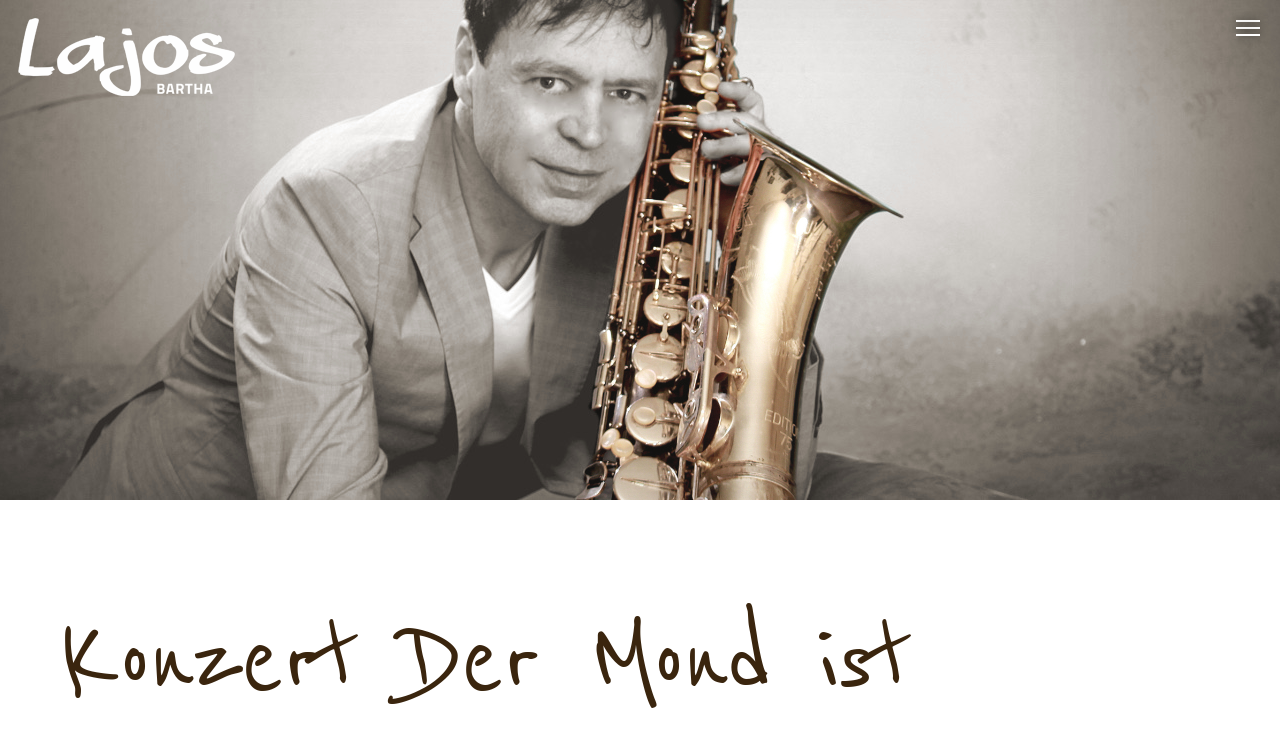

--- FILE ---
content_type: text/css
request_url: https://lajos-bartha.de/wp-content/themes/LajosBartha_1.1/build/index.css?ver=1705664906
body_size: 4290
content:
/*! tailwindcss v3.2.4 | MIT License | https://tailwindcss.com*/*,:after,:before{border:0 solid #e5e7eb;box-sizing:border-box}:after,:before{--tw-content:""}html{-webkit-text-size-adjust:100%;font-feature-settings:normal;font-family:ttw,Helvetica,Arial,sans-serif;line-height:1.5;-moz-tab-size:4;-o-tab-size:4;tab-size:4}body{line-height:inherit;margin:0}hr{border-top-width:1px;color:inherit;height:0}abbr:where([title]){-webkit-text-decoration:underline dotted;text-decoration:underline dotted}h1,h2,h3,h4,h5,h6{font-size:inherit;font-weight:inherit}a{color:inherit;text-decoration:inherit}b,strong{font-weight:bolder}code,kbd,pre,samp{font-family:ui-monospace,SFMono-Regular,Menlo,Monaco,Consolas,Liberation Mono,Courier New,monospace;font-size:1em}small{font-size:80%}sub,sup{font-size:75%;line-height:0;position:relative;vertical-align:baseline}sub{bottom:-.25em}sup{top:-.5em}table{border-collapse:collapse;border-color:inherit;text-indent:0}button,input,optgroup,select,textarea{color:inherit;font-family:inherit;font-size:100%;font-weight:inherit;line-height:inherit;margin:0;padding:0}button,select{text-transform:none}[type=button],[type=reset],[type=submit],button{-webkit-appearance:button;background-color:transparent;background-image:none}:-moz-focusring{outline:auto}:-moz-ui-invalid{box-shadow:none}progress{vertical-align:baseline}::-webkit-inner-spin-button,::-webkit-outer-spin-button{height:auto}[type=search]{-webkit-appearance:textfield;outline-offset:-2px}::-webkit-search-decoration{-webkit-appearance:none}::-webkit-file-upload-button{-webkit-appearance:button;font:inherit}summary{display:list-item}blockquote,dd,dl,figure,h1,h2,h3,h4,h5,h6,hr,p,pre{margin:0}fieldset{margin:0}fieldset,legend{padding:0}menu,ol,ul{list-style:none;margin:0;padding:0}textarea{resize:vertical}input::-moz-placeholder,textarea::-moz-placeholder{color:#9ca3af;opacity:1}input::placeholder,textarea::placeholder{color:#9ca3af;opacity:1}[role=button],button{cursor:pointer}:disabled{cursor:default}audio,canvas,embed,iframe,img,object,svg,video{display:block;vertical-align:middle}img,video{height:auto;max-width:100%}[hidden]{display:none}body{--tw-text-opacity:1;color:rgb(58 37 14/var(--tw-text-opacity));display:flex;flex-direction:column;font-family:ttw,Helvetica,Arial,sans-serif;font-weight:400;height:100%;-webkit-hyphens:auto;hyphens:auto;overflow-x:hidden}#site-header{background-image:url(../img/hero-image.jpg)}@font-face{font-display:swap;font-family:rb;font-style:normal;font-weight:400;src:url(../fonts/ReenieBeanie-Regular.ttf)}@font-face{font-display:swap;font-family:ssp;font-style:normal;font-weight:400;src:url(../fonts/SourceSansPro-Regular.ttf)}@font-face{font-display:swap;font-family:ssp;font-style:normal;font-weight:700;src:url(../fonts/SourceSansPro-Bold.ttf)}@font-face{font-display:swap;font-family:ttw;font-style:normal;font-weight:400;src:url(../fonts/TitilliumWeb-Regular.ttf)}@font-face{font-display:swap;font-family:ttw;font-style:normal;font-weight:700;src:url(../fonts/TitilliumWeb-Bold.ttf)}h1{--tw-text-opacity:1;color:rgb(58 37 14/var(--tw-text-opacity));font-family:rb,Helvetica,Arial,sans-serif;font-size:3.75rem;font-weight:400;letter-spacing:-.025em;line-height:1;margin-bottom:.25rem;margin-top:3rem}@media (min-width:768px){h1{font-size:8rem;line-height:1;margin-bottom:.75rem;margin-top:5rem}}h2{--tw-text-opacity:1;color:rgb(58 37 14/var(--tw-text-opacity));font-family:rb,Helvetica,Arial,sans-serif;font-size:3rem;font-weight:400;letter-spacing:-.025em;line-height:1;margin-bottom:.25rem;margin-top:2.5rem}@media (min-width:768px){h2{font-size:6rem;line-height:1;margin-bottom:.75rem;margin-top:4rem}}h3{--tw-text-opacity:1;color:rgb(58 37 14/var(--tw-text-opacity));font-family:ttw,Helvetica,Arial,sans-serif;font-size:1.25rem;font-weight:400;line-height:1.75rem;margin-bottom:.25rem;margin-top:1.75rem}@media (min-width:768px){h3{font-size:2.25rem;line-height:2.5rem;margin-bottom:.5rem;margin-top:3.5rem}}h4{--tw-text-opacity:1;color:rgb(58 37 14/var(--tw-text-opacity));font-family:ttw,Helvetica,Arial,sans-serif;font-size:1.25rem;font-weight:700;line-height:1.75rem;margin-bottom:.25rem;margin-top:1.5rem}@media (min-width:768px){h4{font-size:1.5rem;line-height:2rem;margin-bottom:0;margin-top:3rem}}.main a{--tw-text-opacity:1;color:rgb(169 86 80/var(--tw-text-opacity));text-decoration-line:underline}.main a:hover{text-underline-offset:4px}p{margin-bottom:1rem}.generic-content a img.aligncenter,.generic-content a img.alignleft,.generic-content a img.alignright,.generic-content img.aligncenter,.generic-content img.alignleft,.generic-content img.alignright{width:100%}@media screen and (min-width:768px){.generic-content img.alignright{float:right;margin:.5rem 0 2rem 2rem;width:auto}.generic-content img.alignleft{float:left;margin:.5rem 2rem 2rem 0;width:auto}.generic-content img.aligncenter{display:block;margin-left:auto;margin-right:auto;width:auto}.generic-content a img.alignright{float:right;margin:.5rem 0 2rem 2rem;width:auto}.generic-content a img.alignleft{float:left;margin:.5rem 2rem 2rem 0;width:auto}.generic-content a img.aligncenter{display:block;margin-left:auto;margin-right:auto;width:auto}}*,:after,:before{--tw-border-spacing-x:0;--tw-border-spacing-y:0;--tw-translate-x:0;--tw-translate-y:0;--tw-rotate:0;--tw-skew-x:0;--tw-skew-y:0;--tw-scale-x:1;--tw-scale-y:1;--tw-pan-x: ;--tw-pan-y: ;--tw-pinch-zoom: ;--tw-scroll-snap-strictness:proximity;--tw-ordinal: ;--tw-slashed-zero: ;--tw-numeric-figure: ;--tw-numeric-spacing: ;--tw-numeric-fraction: ;--tw-ring-inset: ;--tw-ring-offset-width:0px;--tw-ring-offset-color:#fff;--tw-ring-color:rgba(59,130,246,.5);--tw-ring-offset-shadow:0 0 #0000;--tw-ring-shadow:0 0 #0000;--tw-shadow:0 0 #0000;--tw-shadow-colored:0 0 #0000;--tw-blur: ;--tw-brightness: ;--tw-contrast: ;--tw-grayscale: ;--tw-hue-rotate: ;--tw-invert: ;--tw-saturate: ;--tw-sepia: ;--tw-drop-shadow: ;--tw-backdrop-blur: ;--tw-backdrop-brightness: ;--tw-backdrop-contrast: ;--tw-backdrop-grayscale: ;--tw-backdrop-hue-rotate: ;--tw-backdrop-invert: ;--tw-backdrop-opacity: ;--tw-backdrop-saturate: ;--tw-backdrop-sepia: }::backdrop{--tw-border-spacing-x:0;--tw-border-spacing-y:0;--tw-translate-x:0;--tw-translate-y:0;--tw-rotate:0;--tw-skew-x:0;--tw-skew-y:0;--tw-scale-x:1;--tw-scale-y:1;--tw-pan-x: ;--tw-pan-y: ;--tw-pinch-zoom: ;--tw-scroll-snap-strictness:proximity;--tw-ordinal: ;--tw-slashed-zero: ;--tw-numeric-figure: ;--tw-numeric-spacing: ;--tw-numeric-fraction: ;--tw-ring-inset: ;--tw-ring-offset-width:0px;--tw-ring-offset-color:#fff;--tw-ring-color:rgba(59,130,246,.5);--tw-ring-offset-shadow:0 0 #0000;--tw-ring-shadow:0 0 #0000;--tw-shadow:0 0 #0000;--tw-shadow-colored:0 0 #0000;--tw-blur: ;--tw-brightness: ;--tw-contrast: ;--tw-grayscale: ;--tw-hue-rotate: ;--tw-invert: ;--tw-saturate: ;--tw-sepia: ;--tw-drop-shadow: ;--tw-backdrop-blur: ;--tw-backdrop-brightness: ;--tw-backdrop-contrast: ;--tw-backdrop-grayscale: ;--tw-backdrop-hue-rotate: ;--tw-backdrop-invert: ;--tw-backdrop-opacity: ;--tw-backdrop-saturate: ;--tw-backdrop-sepia: }.container{padding-left:10px;padding-right:10px;width:100%}@media (min-width:768px){.container{max-width:768px;padding-left:10px;padding-right:10px}}@media (min-width:1024px){.container{max-width:1024px;padding-left:20px;padding-right:20px}}@media (min-width:1200px){.container{max-width:1200px}}section{margin-bottom:4rem;margin-top:4rem}@media (min-width:768px){section{margin-bottom:6rem;margin-top:6rem}}@media (min-width:1024px){section{margin-bottom:9rem;margin-top:9rem}}section:first-child{margin-top:0}@media (min-width:768px){section:first-child{margin-top:0}}@media (min-width:1024px){section:first-child{margin-top:0}}.hamburger{cursor:pointer;height:24px;transition:all .25s;width:24px}.hamburger-bottom,.hamburger-middle,.hamburger-top{background:#fff;box-shadow:0 0 10px 0 rgba(0,0,0,.75);height:2px;left:0;position:absolute;top:0;transform:rotate(0);transition:all .5s;width:24px}.hamburger-middle{transform:translateY(7px)}.hamburger-bottom{transform:translateY(14px)}.open{transform:rotate(90deg)}.open .hamburger-top{background:red;transform:rotate(45deg) translateY(6px) translateX(6px)}.open .hamburger-middle{display:none}.open .hamburger-bottom{background:red;transform:rotate(-45deg) translateY(6px) translateX(-6px)}.menu-item a{--tw-text-opacity:1;color:rgb(255 255 255/var(--tw-text-opacity));display:block;padding-bottom:.125rem;padding-right:1.25rem;padding-top:.125rem;text-transform:uppercase;transition-duration:.15s;transition-property:color,background-color,border-color,text-decoration-color,fill,stroke,opacity,box-shadow,transform,filter,-webkit-backdrop-filter;transition-property:color,background-color,border-color,text-decoration-color,fill,stroke,opacity,box-shadow,transform,filter,backdrop-filter;transition-property:color,background-color,border-color,text-decoration-color,fill,stroke,opacity,box-shadow,transform,filter,backdrop-filter,-webkit-backdrop-filter;transition-timing-function:cubic-bezier(.4,0,.2,1)}#menu .menu-item a:hover{--tw-text-opacity:1;background-color:rgba(58,37,14,.5);color:rgb(241 218 189/var(--tw-text-opacity))}.sub-menu .menu-item a{font-size:1rem;line-height:1.5rem;text-transform:none}.menu-item,.menu-item-has-children{margin-bottom:1rem}.menu-item-has-children .menu-item{margin-bottom:.25rem}.button{--tw-text-opacity:1!important;--tw-shadow:0 4px 6px -1px rgba(0,0,0,.1),0 2px 4px -2px rgba(0,0,0,.1);--tw-shadow-colored:0 4px 6px -1px var(--tw-shadow-color),0 2px 4px -2px var(--tw-shadow-color);background-image:linear-gradient(45deg,#f1dabd,#3a250e);;border-radius:.375rem;color:rgb(255 255 255/var(--tw-text-opacity))!important;cursor:pointer;display:inline-block;font-family:rb,Helvetica,Arial,sans-serif;font-size:1.5rem;font-weight:400;line-height:2rem;margin-bottom:.5rem;margin-top:.5rem;padding:.5rem 1rem;position:relative;text-align:center;text-decoration-line:none!important;text-transform:none;transition-duration:.15s;transition-property:color,background-color,border-color,text-decoration-color,fill,stroke,opacity,box-shadow,transform,filter,-webkit-backdrop-filter;transition-property:color,background-color,border-color,text-decoration-color,fill,stroke,opacity,box-shadow,transform,filter,backdrop-filter;transition-property:color,background-color,border-color,text-decoration-color,fill,stroke,opacity,box-shadow,transform,filter,backdrop-filter,-webkit-backdrop-filter;transition-timing-function:cubic-bezier(.4,0,.2,1);width:100%;z-index:10}.button,.button:hover{box-shadow:var(--tw-ring-offset-shadow,0 0 #0000),var(--tw-ring-shadow,0 0 #0000),var(--tw-shadow)}.button:hover{--tw-shadow:0 1px 2px 0 rgba(0,0,0,.05);--tw-shadow-colored:0 1px 2px 0 var(--tw-shadow-color)}@media (min-width:768px){.button{font-size:2.25rem;line-height:2.5rem;width:auto}}.button:before{background-image:linear-gradient(-135deg,#3a250e -20%,#f1dabd 50%);border-radius:.375rem;bottom:0;content:"";left:0;opacity:0;position:absolute;right:0;top:0;transition-duration:.2s;transition-property:color,background-color,border-color,text-decoration-color,fill,stroke,opacity,box-shadow,transform,filter,-webkit-backdrop-filter;transition-property:color,background-color,border-color,text-decoration-color,fill,stroke,opacity,box-shadow,transform,filter,backdrop-filter;transition-property:color,background-color,border-color,text-decoration-color,fill,stroke,opacity,box-shadow,transform,filter,backdrop-filter,-webkit-backdrop-filter;transition-timing-function:cubic-bezier(.4,0,.2,1);z-index:-10}.button:hover{--tw-text-opacity:1!important;color:rgb(58 37 14/var(--tw-text-opacity))!important}.button:hover:before{opacity:1}.video-container{height:0;overflow:hidden;padding-bottom:56.25%;position:relative}.video-container embed,.video-container iframe,.video-container object{height:100%;left:0;position:absolute;top:0;width:100%}.static{position:static}.fixed{position:fixed}.absolute{position:absolute}.inset-0{bottom:0;left:0;right:0;top:0}.right-2{right:.5rem}.bottom-2{bottom:.5rem}.top-4{top:1rem}.left-4{left:1rem}.top-5{top:1.25rem}.right-5{right:1.25rem}.z-50{z-index:50}.z-30{z-index:30}.col-span-3{grid-column:span 3/span 3}.col-span-2{grid-column:span 2/span 2}.float-right{float:right}.m-0{margin:0}.mx-auto{margin-left:auto;margin-right:auto}.mb-10{margin-bottom:2.5rem}.mt-0{margin-top:0}.mb-40{margin-bottom:10rem}.mb-4{margin-bottom:1rem}.mb-2{margin-bottom:.5rem}.mt-32{margin-top:8rem}.mb-20{margin-bottom:5rem}.mt-6{margin-top:1.5rem}.mt-12{margin-top:3rem}.mb-8{margin-bottom:2rem}.mt-4{margin-top:1rem}.mb-12{margin-bottom:3rem}.mt-24{margin-top:6rem}.mt-9{margin-top:2.25rem}.mb-6{margin-bottom:1.5rem}.block{display:block}.flex{display:flex}.grid{display:grid}.hidden{display:none}.aspect-square{aspect-ratio:1/1}.h-8{height:2rem}.h-full{height:100%}.h-\[150px\]{height:150px}.w-8{width:2rem}.w-full{width:100%}.w-3\/4{width:75%}.w-20{width:5rem}.w-\[125px\]{width:125px}.shrink-0{flex-shrink:0}.flex-grow{flex-grow:1}.-rotate-6{--tw-rotate:-6deg}.-rotate-6,.transform{transform:translate(var(--tw-translate-x),var(--tw-translate-y)) rotate(var(--tw-rotate)) skewX(var(--tw-skew-x)) skewY(var(--tw-skew-y)) scaleX(var(--tw-scale-x)) scaleY(var(--tw-scale-y))}@keyframes fadeIn{0%{opacity:0}to{opacity:1}}.animate-fadeIn{animation:fadeIn 1s ease forwards}.grid-cols-4{grid-template-columns:repeat(4,minmax(0,1fr))}.grid-cols-3{grid-template-columns:repeat(3,minmax(0,1fr))}.grid-cols-2{grid-template-columns:repeat(2,minmax(0,1fr))}.flex-col{flex-direction:column}.items-end{align-items:flex-end}.justify-center{justify-content:center}.justify-around{justify-content:space-around}.gap-4{gap:1rem}.gap-10{gap:2.5rem}.gap-20{gap:5rem}.gap-2{gap:.5rem}.gap-y-10{row-gap:2.5rem}.space-x-6>:not([hidden])~:not([hidden]){--tw-space-x-reverse:0;margin-left:calc(1.5rem*(1 - var(--tw-space-x-reverse)));margin-right:calc(1.5rem*var(--tw-space-x-reverse))}.overflow-hidden{overflow:hidden}.scroll-smooth{scroll-behavior:smooth}.rounded-md{border-radius:.375rem}.rounded-\[50\%\]{border-radius:50%}.border-b-\[1px\]{border-bottom-width:1px}.border-t-\[1px\]{border-top-width:1px}.border-lajoshell{--tw-border-opacity:1;border-color:rgb(199 187 175/var(--tw-border-opacity))}.bg-lajoshell{--tw-bg-opacity:1;background-color:rgb(199 187 175/var(--tw-bg-opacity))}.bg-lajosdunkel\/70{background-color:rgba(58,37,14,.7)}.bg-lajosdunkel\/40{background-color:rgba(58,37,14,.4)}.bg-lajosgradient{background-image:linear-gradient(45deg,#f1dabd,#3a250e);}.bg-cover{background-size:cover}.bg-top{background-position:top}.bg-no-repeat{background-repeat:no-repeat}.p-4{padding:1rem}.p-2{padding:.5rem}.px-2{padding-left:.5rem;padding-right:.5rem}.py-1{padding-bottom:.25rem;padding-top:.25rem}.py-10{padding-bottom:2.5rem;padding-top:2.5rem}.pt-6{padding-top:1.5rem}.text-left{text-align:left}.text-center{text-align:center}.text-right{text-align:right}.-indent-\[99999px\]{text-indent:-99999px}.font-title{font-family:rb,Helvetica,Arial,sans-serif}.text-2xl{font-size:1.5rem;line-height:2rem}.text-sm{font-size:.875rem;line-height:1.25rem}.text-3xl{font-size:1.875rem;line-height:2.25rem}.text-lg{font-size:1.125rem;line-height:1.75rem}.text-base{font-size:1rem;line-height:1.5rem}.font-semibold{font-weight:600}.font-bold{font-weight:700}.leading-8{line-height:2rem}.leading-\[0px\]{line-height:0px}.leading-4{line-height:1rem}.tracking-wide{letter-spacing:.025em}.tracking-tighter{letter-spacing:-.05em}.tracking-tight{letter-spacing:-.025em}.text-white{--tw-text-opacity:1;color:rgb(255 255 255/var(--tw-text-opacity))}.\!text-lajosdunkel{--tw-text-opacity:1!important;color:rgb(58 37 14/var(--tw-text-opacity))!important}.\!no-underline{text-decoration-line:none!important}.opacity-50{opacity:.5}.opacity-0{opacity:0}.saturate-100{--tw-saturate:saturate(1);filter:var(--tw-blur) var(--tw-brightness) var(--tw-contrast) var(--tw-grayscale) var(--tw-hue-rotate) var(--tw-invert) var(--tw-saturate) var(--tw-sepia) var(--tw-drop-shadow)}.\!saturate-0{--tw-saturate:saturate(0)!important;filter:var(--tw-blur) var(--tw-brightness) var(--tw-contrast) var(--tw-grayscale) var(--tw-hue-rotate) var(--tw-invert) var(--tw-saturate) var(--tw-sepia) var(--tw-drop-shadow)!important}.filter{filter:var(--tw-blur) var(--tw-brightness) var(--tw-contrast) var(--tw-grayscale) var(--tw-hue-rotate) var(--tw-invert) var(--tw-saturate) var(--tw-sepia) var(--tw-drop-shadow)}.backdrop-blur-md{--tw-backdrop-blur:blur(12px);-webkit-backdrop-filter:var(--tw-backdrop-blur) var(--tw-backdrop-brightness) var(--tw-backdrop-contrast) var(--tw-backdrop-grayscale) var(--tw-backdrop-hue-rotate) var(--tw-backdrop-invert) var(--tw-backdrop-opacity) var(--tw-backdrop-saturate) var(--tw-backdrop-sepia);backdrop-filter:var(--tw-backdrop-blur) var(--tw-backdrop-brightness) var(--tw-backdrop-contrast) var(--tw-backdrop-grayscale) var(--tw-backdrop-hue-rotate) var(--tw-backdrop-invert) var(--tw-backdrop-opacity) var(--tw-backdrop-saturate) var(--tw-backdrop-sepia)}.transition-transform{transition-duration:.15s;transition-property:transform;transition-timing-function:cubic-bezier(.4,0,.2,1)}.transition-colors{transition-duration:.15s;transition-property:color,background-color,border-color,text-decoration-color,fill,stroke;transition-timing-function:cubic-bezier(.4,0,.2,1)}.transition{transition-duration:.15s;transition-property:color,background-color,border-color,text-decoration-color,fill,stroke,opacity,box-shadow,transform,filter,-webkit-backdrop-filter;transition-property:color,background-color,border-color,text-decoration-color,fill,stroke,opacity,box-shadow,transform,filter,backdrop-filter;transition-property:color,background-color,border-color,text-decoration-color,fill,stroke,opacity,box-shadow,transform,filter,backdrop-filter,-webkit-backdrop-filter;transition-timing-function:cubic-bezier(.4,0,.2,1)}.duration-500{transition-duration:.5s}.duration-\[1500ms\]{transition-duration:1.5s}.ease-in-out{transition-timing-function:cubic-bezier(.4,0,.2,1)}.no-hyphens{-webkit-hyphens:none;hyphens:none}.before\:absolute:before{content:var(--tw-content);position:absolute}.before\:top-1\/2:before{content:var(--tw-content);top:50%}.before\:left-1\/2:before{content:var(--tw-content);left:50%}.before\:block:before{content:var(--tw-content);display:block}.before\:h-2:before{content:var(--tw-content);height:.5rem}.before\:w-2:before{content:var(--tw-content);width:.5rem}.before\:-translate-x-2\/4:before{--tw-translate-x:-50%}.before\:-translate-x-2\/4:before,.before\:-translate-y-2\/4:before{content:var(--tw-content);transform:translate(var(--tw-translate-x),var(--tw-translate-y)) rotate(var(--tw-rotate)) skewX(var(--tw-skew-x)) skewY(var(--tw-skew-y)) scaleX(var(--tw-scale-x)) scaleY(var(--tw-scale-y))}.before\:-translate-y-2\/4:before{--tw-translate-y:-50%}.before\:rotate-45:before{--tw-rotate:45deg;content:var(--tw-content);transform:translate(var(--tw-translate-x),var(--tw-translate-y)) rotate(var(--tw-rotate)) skewX(var(--tw-skew-x)) skewY(var(--tw-skew-y)) scaleX(var(--tw-scale-x)) scaleY(var(--tw-scale-y))}.before\:border-t-2:before{border-top-width:2px;content:var(--tw-content)}.before\:border-l-2:before{border-left-width:2px;content:var(--tw-content)}.before\:border-red-500:before{--tw-border-opacity:1;border-color:rgb(239 68 68/var(--tw-border-opacity));content:var(--tw-content)}.before\:content-\[\'\'\]:before{--tw-content:"";content:var(--tw-content)}.hover\:-translate-y-0\.5:hover{--tw-translate-y:-0.125rem}.hover\:-translate-y-0:hover,.hover\:-translate-y-0\.5:hover{transform:translate(var(--tw-translate-x),var(--tw-translate-y)) rotate(var(--tw-rotate)) skewX(var(--tw-skew-x)) skewY(var(--tw-skew-y)) scaleX(var(--tw-scale-x)) scaleY(var(--tw-scale-y))}.hover\:-translate-y-0:hover{--tw-translate-y:-0px}.hover\:rotate-180:hover{--tw-rotate:180deg;transform:translate(var(--tw-translate-x),var(--tw-translate-y)) rotate(var(--tw-rotate)) skewX(var(--tw-skew-x)) skewY(var(--tw-skew-y)) scaleX(var(--tw-scale-x)) scaleY(var(--tw-scale-y))}.hover\:bg-lajoshell\/50:hover{background-color:hsla(30,18%,73%,.5)}.focus\:outline-none:focus{outline:2px solid transparent;outline-offset:2px}.group:hover .group-hover\:rotate-0{--tw-rotate:0deg;transform:translate(var(--tw-translate-x),var(--tw-translate-y)) rotate(var(--tw-rotate)) skewX(var(--tw-skew-x)) skewY(var(--tw-skew-y)) scaleX(var(--tw-scale-x)) scaleY(var(--tw-scale-y))}.group:hover .group-hover\:text-lajosrot{--tw-text-opacity:1;color:rgb(169 86 80/var(--tw-text-opacity))}@media (min-width:768px){.tablet\:col-span-1{grid-column:span 1/span 1}.tablet\:col-span-4{grid-column:span 4/span 4}.tablet\:mb-0{margin-bottom:0}.tablet\:mb-16{margin-bottom:4rem}.tablet\:mb-24{margin-bottom:6rem}.tablet\:mt-52{margin-top:13rem}.tablet\:grid{display:grid}.tablet\:h-\[300px\]{height:300px}.tablet\:w-11\/12{width:91.666667%}.tablet\:w-32{width:8rem}.tablet\:grid-cols-2{grid-template-columns:repeat(2,minmax(0,1fr))}.tablet\:grid-cols-3{grid-template-columns:repeat(3,minmax(0,1fr))}.tablet\:grid-cols-4{grid-template-columns:repeat(4,minmax(0,1fr))}.tablet\:flex-row{flex-direction:row}.tablet\:gap-10{gap:2.5rem}.tablet\:text-3xl{font-size:1.875rem;line-height:2.25rem}.tablet\:text-4xl{font-size:2.25rem;line-height:2.5rem}.tablet\:text-5xl{font-size:3rem;line-height:1}.tablet\:text-lg{font-size:1.125rem;line-height:1.75rem}.tablet\:text-sm{font-size:.875rem;line-height:1.25rem}.tablet\:leading-9{line-height:2.25rem}}@media (min-width:1024px){.desktop\:col-span-2{grid-column:span 2/span 2}.desktop\:col-span-6{grid-column:span 6/span 6}.desktop\:mb-6{margin-bottom:1.5rem}.desktop\:mt-96{margin-top:24rem}.desktop\:mb-32{margin-bottom:8rem}.desktop\:hidden{display:none}.desktop\:h-\[500px\]{height:500px}.desktop\:w-8\/12{width:66.666667%}.desktop\:w-auto{width:auto}.desktop\:grid-cols-3{grid-template-columns:repeat(3,minmax(0,1fr))}.desktop\:grid-cols-6{grid-template-columns:repeat(6,minmax(0,1fr))}.desktop\:gap-y-20{row-gap:5rem}.desktop\:text-4xl{font-size:2.25rem;line-height:2.5rem}.desktop\:text-6xl{font-size:3.75rem;line-height:1}}

--- FILE ---
content_type: application/javascript
request_url: https://lajos-bartha.de/wp-content/themes/LajosBartha_1.1/build/index.js?ver=1690199108
body_size: 280
content:
(()=>{"use strict";new class{constructor(){this.header=document.getElementById("site-header"),this.scrollTreshold=100,this.events()}events(){window.addEventListener("scroll",(()=>{window.scrollY>this.scrollTreshold?this.header.classList.add("!saturate-0"):this.header.classList.remove("!saturate-0")}))}},new class{constructor(){this.btn=document.getElementById("menu-btn"),this.menu=document.getElementById("menu"),this.events()}events(){this.btn.addEventListener("click",this.navToggle.bind(this))}navToggle(){this.btn.classList.toggle("open"),this.menu.classList.toggle("hidden")}},new class{constructor(){this.items=document.querySelectorAll(".reveal-on-scroll"),this.observer=new IntersectionObserver((e=>{e.forEach((e=>{e.isIntersecting?e.target.classList.add("animate-fadeIn"):e.target.classList.remove("animate-fadeIn")}))})),this.events()}events(){this.items.forEach((e=>{e.classList.add("opacity-0"),this.observer.observe(e)}))}}})();